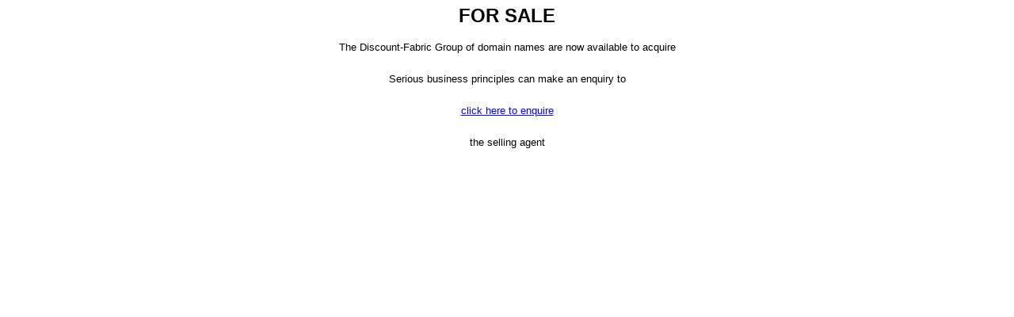

--- FILE ---
content_type: text/html
request_url: http://discount-fabric.com/
body_size: 2282
content:
<html>

<head>
<meta http-equiv="Content-Type" content="text/html; charset=windows-1252">
<META NAME=keywords CONTENT=" discount fabric, discount wallpaper, bill stafford, discount wallpapers, discount fabrics, Wilman, Kirkby House, Villa Nova, Casamance, William Morris, Prestigious Textiles, Hardys, Bill Beaumont, Niche, Nono, Anna French, Nouveau Fabrics, Chess Designs, Swaffer, Fibre Naturelle,
 sale prices, romo fabrics, villa nova fabrics, online fabrics, john wilman, Jane Churchill, Colefax Fowler, Malabar, Swaffer, Voyage, harlequin, 
 sanderson, william morris, villa nova, romo, wilman, interiors, monkwell fabrics">
<META NAME=description CONTENT="Discount Fabrics and Discount Wallpapers at sale prices"><meta name=subject content="discount fabrics and wallpaper, designer and top brand name fabrics and wallpapers for you at discounted prices">
<TITLE>Discount-Fabric.Com</TITLE>
<meta name="google-site-verification" content="Xd8BOzIKPqF_-iJWbeCS6Kcv7hNhj_KSQV1hBAXBgAc" />
<META name="Distribution" content="Global">
<META name="robots" content="All">
<META name="rating" content="General">
<META NAME="revisit-after" CONTENT="4 Days">
<META name="googlebot" content="noarchive"> 
<META name="Author" content="Discount-fabric.com">
<META NAME="Content-Language" CONTENT="english">
<title>FOR SALE</title>
</head>

<body>

					<p style="line-height: 150%" align="center"><b>
					<font size="5" color="#000000" face="Arial">FOR SALE</font></b></p>
					<p style="line-height: 150%" align="center">
					<font size="2" color="#000000" face="Arial">The 
					Discount-Fabric Group of domain names are now available to 
					acquire</font></p>
					<p style="line-height: 150%" align="center">
					<font size="2" color="#000000" face="Arial">Serious business 
					principles can make an enquiry to </font></p>
					<p style="line-height: 150%" align="center">
					<font size="2" face="Arial" color="#0000FF">
					<a href="mailto:info@net-effectz.co.uk?subject=Domain Enquiry">
					<font face="Arial" size="2" color="#0000FF">click here to 
					enquire</font></a></font></a></p>
					<p style="line-height: 150%" align="center">
					<font color="#000000" size="2" face="Arial">the selling 
					agent</font></body></html>